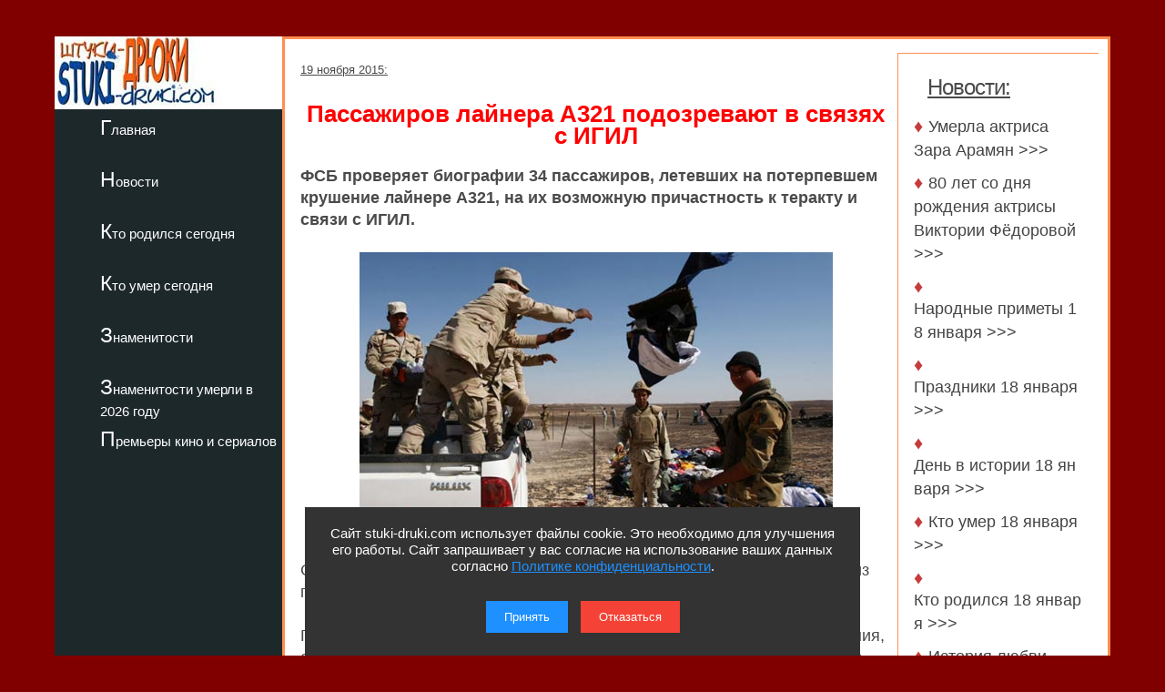

--- FILE ---
content_type: text/html; charset=utf-8
request_url: https://stuki-druki.com/facts/Passazhirov_laynera_A321_podozrevayut_v_svyazyah_s_IGIL.php
body_size: 5988
content:
<!DOCTYPE html>
<html lang="ru">
	<head>
<meta charset="utf-8">
<meta name="viewport" content="width=device-width, initial-scale=1.0">

	<title>Пассажиров лайнера А321 подозревают в связях с ИГИЛ</title>

	<meta name="description" content="ФСБ проверяет биографии 34 пассажиров, летевших на потерпевшем крушение лайнере А321, на их возможную причастность к теракту и связи с ИГИЛ. Фото" />
	<meta name="keywords" content="Пассажиры, связи с ИГИЛ, подозреваемые, бомба, А321, катастрофа, Египет, ИГИЛ, теракт, фото" />
	<link rel="preconnect" href="https://stuki-druki.com" crossorigin="anonymous">
<link rel="preconnect" href="https://yandex.ru">
<link rel="preconnect" href="https://www.googletagmanager.com">
<link rel="preconnect" href="https://mc.yandex.ru">
<link rel="dns-prefetch" href="//stuki-druki.com">
<link rel="dns-prefetch" href="//yandex.ru">
<link rel="dns-prefetch" href="//www.googletagmanager.com">
<link rel="dns-prefetch" href="//mc.yandex.ru">
<link rel="stylesheet" href="https://stuki-druki.com/css3/style.css">
<link rel="canonical" href="https://stuki-druki.com/facts/Passazhirov_laynera_A321_podozrevayut_v_svyazyah_s_IGIL.php" /> 

	

<link type="image/x-icon" rel="icon" href="https://stuki-druki.com/favicon.ico">
<link type="image/x-icon" rel="shortcut icon" href="https://stuki-druki.com/favicon.ico">		
<link rel="apple-touch-icon" sizes="180x180" href="https://stuki-druki.com/apple-touch-icon.png">
<link rel="icon" type="image/png" sizes="32x32" href="https://stuki-druki.com/favicon-32x32.png">
<link rel="icon" type="image/png" sizes="16x16" href="https://stuki-druki.com/favicon-16x16.png">
<link rel="manifest" href="https://stuki-druki.com/site.webmanifest">
<link rel="mask-icon" href="https://stuki-druki.com/safari-pinned-tab.svg" color="#5bbad5">
<meta name="msapplication-TileColor" content="#da532c">
<meta name="theme-color" content="#ffffff">


<noindex>
<!-- Yandex.RTB -->
<script>window.yaContextCb=window.yaContextCb||[]</script>
<script src="https://yandex.ru/ads/system/context.js" async></script>
	</noindex>	</head>
	<body>	

		<div class="wrapper">
	<input type="checkbox" id="menu-toggle138" class="menu-toggle138">
    <nav class="side-menu-nav138">
        <button class="close-btn138" onclick="document.getElementById('menu-toggle138').checked = false;">Закрыть</button>
        <div class="left_side138">
            <img src="https://stuki-druki.com/images/stuki-druki.com.jpg" width="250" height="80" alt="лого Штуки-дрюки">
            <ul>
					<li><a href="https://stuki-druki.com/">Главная</a></li>
			</ul>
			<ul>
					<li><a href="https://stuki-druki.com/Gest.php">Новости</a></li>
			</ul>
			<ul>	
					<li><a href="https://stuki-druki.com/Den-rozhdeniya-izvestnih-ludey.php">Кто родился сегодня</a></li>
			</ul>
			<ul>		
					<li><a href="https://stuki-druki.com/died.php">Кто умер сегодня</a></li>
			</ul>
			<ul>
					<li><a href="https://stuki-druki.com/Znamenitie-ludi.php">Знаменитости</a></li>
			</ul>
			<ul>
					<li><a href="https://stuki-druki.com/2026/znamenitie-ludi-umerli-2026.php">Знаменитости умерли в 2026 году</a></li>
			</ul>
			<ul>	
					<li><a href="https://stuki-druki.com/Kino-premjeri.php">Премьеры кино и сериалов</a></li>
			</ul>
        </div>
    </nav>
    <label for="menu-toggle138" class="menu-icon138">
        <div></div>
        <div></div>
        <div></div>
    </label>	
	<div class="text_block_avt1"><div id="wrapper5"><div id="content5"><div id="blockleft">
	<div class="content6">
			<!-- контент -->
		<p class="time"><time datetime="2015-11-19">19 ноября 2015:</time></p>
		<h1 class="faczag">Пассажиров лайнера А321 подозревают в связях с ИГИЛ</h1>
	<p><strong>ФСБ проверяет биографии 34 пассажиров, летевших на потерпевшем крушение лайнере А321, на их возможную причастность к теракту и связи с ИГИЛ.</strong></p>
	<p align="center"><img class="auto_img" src="images/A321_veschi_passazhirov.jpg" style="width:520px; " border="0" alt="вещи А321" title="Пассажиров лайнера А321 подозревают в связях с ИГИЛ" /></p>
	<p>Следствие проверяет версию о причастности к теракту на А321 кого-то из пассажиров.</p>
	<p>Под подозрение попали 34 человека. Поэтому их биографии, круг общения, аккаунты в социальных сетях пристально изучаются на предмет связей с ИГИЛ. Не исключено, что кто-то из них мог взаимодействовать с террористами.</p>
	<p>Как сообщает LifeNews, на эту мысль экспертов подтолкнули взрывные травмы на телах погибших, которых не было у остальных. Кроме того, химическая экспертиза выявила на их останках следы взрывчатки.</p>
	<p>По данным источника в медицинских кругах, частицы тротила были найдены на кожных покровах и в мышечных тканях.</p>
	<p>Все они сидели в хвостовой части, в эпицентре взрыва. Где именно была заложена бомба, пока не известно. Есть три предположения: либо она была спрятана под креслом, либо в верхнем отсеке для ручной клади (вещи, которые лежали в нем, были сильно повреждены), либо закреплена на чьем-то теле.</p>
	<p>Среди погибших, которыми заинтересовались представители СК и ФСБ, 11 мужчин и 23 женщины, среди них есть один ребенок.</p>
	<p>Опубликован <strong>список пассажиров, которые заинтересовали ФСБ в виду их возможной причастности к теракту и связям с ИГИЛ</strong>:</p>
<p>Алексей Алексеев - место 35A<br/>
Андрей Амосов - место 37А<br/>
Александр Буткевич - место 36D<br/>
Анна Голубева - место 37B<br/>
Людмила Гомечко - место 37C<br/>
Андрей Горбатенко - место 33В<br/>
Татьяна Гречкина - место 33D<br/>
Валерия Кантчерова - место 34В<br/>
Леонид Харитонов - место 34D<br/>
Анастасия Харитонова - место 34Е (несовершеннолетняя)<br/>
Оксана Харитонова - место 34F<br/>
Елена Хусаинова - место 35D<br/>
Анатолий Киселев - место 36А<br/>
Людмила Коренка - место 33С<br/>
Екатерина Кожемякова - место 33А<br/>
Юлия Краснова - место 37Е<br/>
Наталья Кузнецова - место 36В<br/>
Нина Лущенко - место 37D<br/>
Надежда Даниленко - место 37F<br/>
Александр Пилип - место 35Е<br/>
Наталья Ростенко - место 34С<br/>
Наталия Сагдатулина - место 35F<br/>
Алексей Саяпин - место 36Е<br/>
Наталья Саяпина - место 36F<br/>
Раман Серадзинский - место 35В<br/>
Геннадий Сергеев - место 38D<br/>
Софья Сергеева - 38Е<br/>
Ирина Шарова - место 33Е<br/>
Лилия Васильева - место 33F (13 лет)<br/>
Николай Волков - место 34А<br/>
Анна Зорькина - место 35С<br/>
Анна Зорькина - место 36С<br/>
Ирина Ковалева - место 32А<br/>
Екатерина Николаева - место 32С</p>
		<!-- контент -->
	<br/>
	<p><b>тэги:</b> <u><a href="https://stuki-druki.com/tags/tag_katastrofarossiyskogosamoletavegypte.php" rel="tag">катастрофа российского самолета в Египте</a></u></p>
	</div>
	<noindex>
<br/>
	<!-- uSocial -->
<script async src="https://usocial.pro/usocial/usocial.js?uid=b31ec05da4f72375&v=6.1.5" data-script="usocial" charset="utf-8"></script>
<div class="uSocial-Share" data-pid="f695badf2550fc0eb0ed2d738082d218" data-type="share" data-options="round-rect,style1,default,absolute,horizontal,size32,eachCounter1,counter0,nomobile,mobile_position_right" data-social="ok,vk,telegram,twi,mail,pinterest"></div>
<!-- /uSocial -->
<!-- uSocial 2024 -->
<script async src="https://usocial.pro/usocial/usocial.js?uid=6408b9723df72375&v=6.1.5" data-script="usocial" charset="utf-8"></script>
<div class="uSocial-Share" data-pid="e893efc65b814288ea653c593e58734b" data-type="share" data-options="round-rect,style1,default,absolute,horizontal,size32,eachCounter1,counter0,nomobile,mobile_position_right" data-social="fb,vi,lin"></div>
<!-- uSocial 2024 -->
	<br/>
	<div align="center">
	<!-- виджет 3 на 3 -->
<script async src="https://jsn.24smi.net/smi.js"></script>
<div class="smi24__informer smi24__auto" data-smi-blockid="35814"></div>
<script>(window.smiq = window.smiq || []).push({});</script>
<!-- виджет 3 на 3 -->
<br/>
	<!-- Yandex.RTB R-A-2158992-3 -->
<div id="yandex_rtb_R-A-2158992-3"></div>
<script>window.yaContextCb.push(()=>{
  Ya.Context.AdvManager.render({
    renderTo: 'yandex_rtb_R-A-2158992-3',
    blockId: 'R-A-2158992-3'
  })
})</script>
	<!-- Yandex.RTB R-A-2158992-3 -->
	<br/>
	<!-- sticky -->
<div id="sticky-id">
<script src="https://cdn.tds.bid/bid.js" type="text/javascript" async></script>
	<script>
	if (window.defineRecWidget){window.defineRecWidget({containerId: "sticky-id",plId: "121",prId: "121-488",product: "st",})}else{window.recWait = window.recWait || [];window.recWait.push({containerId: "sticky-id",plId: "121",prId: "121-488",product: "st",})}
	</script>
</div>
<!-- sticky -->
	</div>
<br/>
</noindex>

		      
  </div>	
	<div id="blockright">
	<div class="spis_right_anons" >
	<div class="zhestright">
		<div class="nov_zag_adapt">
	<h3 class="hdr3" style="margin-left:15px;"><u>Новости:</u></h3>
		</div>
	</div>
	<div class="spisright">
	<h5 class="hdr6">&#9830; <a href="https://stuki-druki.com/2026/umerla-aktrisa-zara-aramyan.php">Умерла актриса Зара Арамян >>></a></h5><h5 class="hdr6">&#9830; <a href="https://stuki-druki.com/podborka/luchshie-filmi-s-viktoriey-fedorovoy.php">80 лет со дня рождения актрисы Виктории Фёдоровой >>></a></h5><h5 class="hdr6">&#9830; <a href="https://stuki-druki.com/Primeti/Narodnie-primeti-18-yanvarya.php">Народные&nbsp;приметы&nbsp;18&nbsp;января >>></a></h5><h5 class="hdr6">&#9830; <a href="https://stuki-druki.com/Prazdniki/Prazdniki-18-yanvarya.php">Праздники&nbsp;18&nbsp;января >>></a></h5><h5 class="hdr6">&#9830; <a href="https://stuki-druki.com/Denvistorii/Den-v-istorii-18-yanvarya.php">День&nbsp;в&nbsp;истории&nbsp;18&nbsp;января >>></a></h5><h5 class="hdr6">&#9830; <a href="https://stuki-druki.com/datasmerti/umerli-18-yanvarya.php">Кто&nbsp;умер&nbsp;18&nbsp;января >>></a></h5><h5 class="hdr6">&#9830; <a href="https://stuki-druki.com/DenRozhdenia/Kto-rodilsya-18-yanvarya.php">Кто&nbsp;родился&nbsp;18&nbsp;января >>></a></h5><h5 class="hdr6">&#9830; <a href="https://stuki-druki.com/podborka/istoriya-lubvi-wladimira-mayakovskogo-i-lili-brik.php">История любви Владимира Маяковского и Лили Брик: роман, ставший судьбой >>></a></h5><h5 class="hdr6">&#9830; <a href="https://stuki-druki.com/2026/aktrisa-kianna-underwood-pogibla-v-dtp.php">Актриса Кианна Андервуд погибла в ДТП >>></a></h5><h5 class="hdr6">&#9830; <a href="https://stuki-druki.com/2026/umerla-aktrisa-melpo-zarokosta.php">Умерла актриса Мелпо Зарокоста >>></a></h5><p align="right"><u><a href="https://stuki-druki.com/Gest.php">еще >>></a></u></p>
	</div>
	<br/>
	<div id="ok_group_widget"></div>
<script>
!function (d, id, did, st) {
  var js = d.createElement("script");
  js.src = "https://connect.ok.ru/connect.js";
  js.onload = js.onreadystatechange = function () {
  if (!this.readyState || this.readyState == "loaded" || this.readyState == "complete") {
    if (!this.executed) {
      this.executed = true;
      setTimeout(function () {
        OK.CONNECT.insertGroupWidget(id,did,st);
      }, 0);
    }
  }};
  d.documentElement.appendChild(js);
}(document,"ok_group_widget","62248498626604",'{"width":250,"height":285}');
</script>	<br/>
	</div>
 </div>
 </div>
</div>
	</div>
			<div class="footer">

			</div>
</div>
	 <noindex>
<div class="podval">
   <a href="https://stuki-druki.com/">Главная</a>
   <a href="https://stuki-druki.com/privacypolicy.php">Политика конфиденциальности</a>
   <span>2014-2026 © Штуки-Дрюки</span>
   <span>Все права защищены. При цитировании и использовании материалов ссылка на Штуки-Дрюки (stuki-druki.com) обязательна. При цитировании и использовании в интернете гиперссылка (hyperlink) на Штуки-Дрюки или stuki-druki.com обязательна.</span>
 </div>

	<div style="display: none;">

<!-- Yandex.Metrika counter -->
<script type="text/javascript" >
   (function(m,e,t,r,i,k,a){m[i]=m[i]||function(){(m[i].a=m[i].a||[]).push(arguments)};
   m[i].l=1*new Date();
   for (var j = 0; j < document.scripts.length; j++) {if (document.scripts[j].src === r) { return; }}
   k=e.createElement(t),a=e.getElementsByTagName(t)[0],k.async=1,k.src=r,a.parentNode.insertBefore(k,a)})
   (window, document, "script", "https://mc.yandex.ru/metrika/tag.js", "ym");

   ym(25098104, "init", {
        clickmap:true,
        trackLinks:true,
        accurateTrackBounce:true
   });
</script>
<noscript><div><img src="https://mc.yandex.ru/watch/25098104" style="position:absolute; left:-9999px;" alt="" /></div></noscript>
<!-- /Yandex.Metrika counter -->

	<!-- Global site tag (gtag.js) - Google Analytics -->
<script async src="https://www.googletagmanager.com/gtag/js?id=UA-52808800-1"></script>
<script>
  window.dataLayer = window.dataLayer || [];
  function gtag(){dataLayer.push(arguments);}
  gtag('js', new Date());

  gtag('config', 'UA-52808800-1');
</script>
	
	
	</div>
	
	<!-- кнопка вверх  --> 
<script>
  document.addEventListener("DOMContentLoaded", function() {
    var scrollupBtn = document.createElement('a');
    scrollupBtn.href = '#';
    scrollupBtn.className = 'scrollup';
    scrollupBtn.innerHTML = '&uArr;&nbsp;ВВЕРХ';

    document.body.appendChild(scrollupBtn);

    window.addEventListener('scroll', function() {
      if (window.scrollY > 100) {
        scrollupBtn.style.display = 'block';
      } else {
        scrollupBtn.style.display = 'none';
      }
    });

    scrollupBtn.addEventListener('click', function(e) {
      e.preventDefault();
      window.scrollTo({ top: 0, behavior: 'smooth' });
    });
  });
</script>
<!-- кнопка вверх  -->

<script async type="text/javascript">
//<![CDATA[
function addLink() {
    var body_element = document.getElementsByTagName('body')[0];
    var selection = window.getSelection();

    // Вы можете изменить текст в этой строчке
    var pagelink = "<p>Источник: <a href='"+document.location.href+"'>"+document.location.href+"</a> Штуки-дрюки &copy;</p>";

    var copytext = selection + pagelink;
    var newdiv = document.createElement('div');
    newdiv.style.position = 'absolute';
    newdiv.style.left = '-99999px';
    body_element.appendChild(newdiv);
    newdiv.innerHTML = copytext;
    selection.selectAllChildren(newdiv);
    window.setTimeout( function() {
        body_element.removeChild(newdiv);
    }, 0);
}
document.oncopy = addLink;
//]]>
</script>
<script src="https://stuki-druki.com/js2/cookie-consent.js" defer></script>
</noindex>
	</body>
</html>